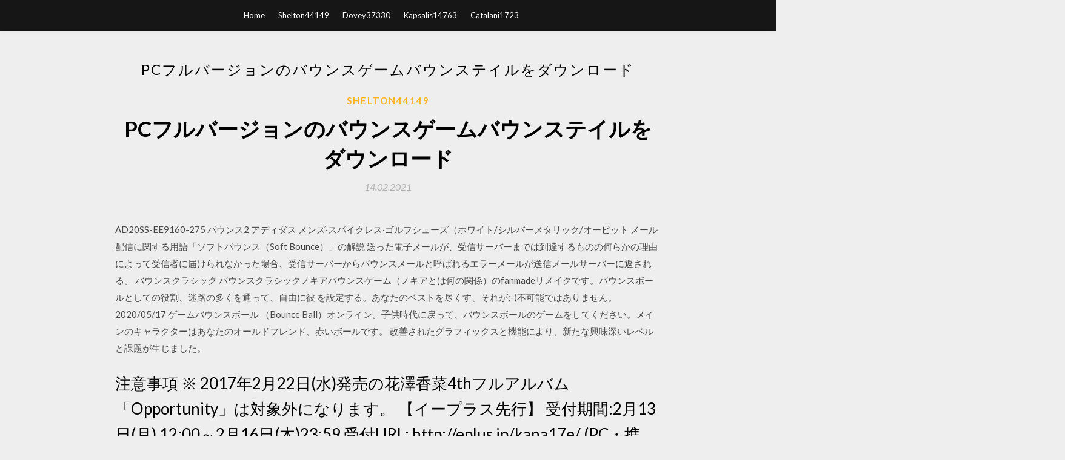

--- FILE ---
content_type: text/html; charset=utf-8
request_url: https://newsdocsljue.web.app/shelton44149java/919695.html
body_size: 6008
content:
<!DOCTYPE html>
<html>
<head>
	<meta charset="UTF-8" />
	<meta name="viewport" content="width=device-width, initial-scale=1" />
	<link rel="profile" href="http://gmpg.org/xfn/11" />
	<title>PCフルバージョンのバウンスゲームバウンステイルをダウンロード [2020]</title>
	<link rel='stylesheet' id='wp-block-library-css' href='https://newsdocsljue.web.app/wp-includes/css/dist/block-library/style.min.css?ver=5.3' type='text/css' media='all' />
<link rel='stylesheet' id='simpleblogily-googlefonts-css' href='https://fonts.googleapis.com/css?family=Lato%3A300%2C400%2C400i%2C700%7CMontserrat%3A400%2C400i%2C500%2C600%2C700&#038;subset=latin%2Clatin-ext' type='text/css' media='all' />
<link rel='stylesheet' id='simpleblogily-style-css' href='https://newsdocsljue.web.app/wp-content/themes/simpleblogily/style.css?ver=5.3' type='text/css' media='all' />
<link rel='stylesheet' id='simpleblogily-font-awesome-css-css' href='https://newsdocsljue.web.app/wp-content/themes/simpleblogily/css/font-awesome.min.css?ver=5.3' type='text/css' media='all' />
<script type='text/javascript' src='https://newsdocsljue.web.app/wp-includes/js/jquery/jquery.js?ver=1.12.4-wp'></script>
<script type='text/javascript' src='https://newsdocsljue.web.app/wp-includes/js/jquery/jquery-migrate.min.js?ver=1.4.1'></script>
<script type='text/javascript' src='https://newsdocsljue.web.app/wp-content/themes/simpleblogily/js/simpleblogily.js?ver=5.3'></script>
<link rel='https://api.w.org/' href='https://newsdocsljue.web.app/wp-json/' />
<meta name="generator" content="WordPress 5.3" />
<meta name="description" content="2020/05/17">

</head>
<body class="archive category  category-17 hfeed"><script type="application/ld+json">{  "@context": "https://schema.org/",  "@type": "Game",  "name": "PCフルバージョンのバウンスゲームバウンステイルをダウンロード [2020]",  "aggregateRating": {  "@type": "AggregateRating",  "ratingValue":  "4.84",  "bestRating": "5",  "worstRating": "1",  "ratingCount": "472"  }  }</script>
	<div id="page" class="site">
		<a class="skip-link screen-reader-text" href="#content">Skip to content</a>
		<header id="masthead" class="site-header" role="banner">
			<nav id="site-navigation" class="main-navigation" role="navigation">
				<div class="top-nav container">
					<button class="menu-toggle" aria-controls="primary-menu" aria-expanded="false">
						<span class="m_menu_icon"></span>
						<span class="m_menu_icon"></span>
						<span class="m_menu_icon"></span>
					</button>
					<div class="menu-top-container"><ul id="primary-menu" class="menu"><li id="menu-item-100" class="menu-item menu-item-type-custom menu-item-object-custom menu-item-home menu-item-723"><a href="https://newsdocsljue.web.app">Home</a></li><li id="menu-item-393" class="menu-item menu-item-type-custom menu-item-object-custom menu-item-home menu-item-100"><a href="https://newsdocsljue.web.app/shelton44149java/">Shelton44149</a></li><li id="menu-item-568" class="menu-item menu-item-type-custom menu-item-object-custom menu-item-home menu-item-100"><a href="https://newsdocsljue.web.app/dovey37330m/">Dovey37330</a></li><li id="menu-item-302" class="menu-item menu-item-type-custom menu-item-object-custom menu-item-home menu-item-100"><a href="https://newsdocsljue.web.app/kapsalis14763p/">Kapsalis14763</a></li><li id="menu-item-737" class="menu-item menu-item-type-custom menu-item-object-custom menu-item-home menu-item-100"><a href="https://newsdocsljue.web.app/catalani1723dynu/">Catalani1723</a></li></ul></div></div>
			</nav><!-- #site-navigation -->
		</header>
			<div id="content" class="site-content">
	<div id="primary" class="content-area container">
		<main id="main" class="site-main full-width" role="main">
			<header class="page-header">
				<h1 class="page-title">PCフルバージョンのバウンスゲームバウンステイルをダウンロード</h1></header>
<article id="post-4194" class="post-4194 post type-post status-publish format-standard hentry ">
	<!-- Single start -->

		<header class="entry-header">
	<div class="entry-box">
		<span class="entry-cate"><a href="https://newsdocsljue.web.app/shelton44149java/" rel="category tag">Shelton44149</a></span>
	</div>
	<h1 class="entry-title">PCフルバージョンのバウンスゲームバウンステイルをダウンロード</h1>		<span class="entry-meta"><span class="posted-on"> <a href="https://newsdocsljue.web.app/shelton44149java/919695.html" rel="bookmark"><time class="entry-date published" datetime="2021-02-14T15:08:42+00:00">14.02.2021</time><time class="updated" datetime="2021-02-14T15:08:42+00:00">14.02.2021</time></a></span><span class="byline"> by <span class="author vcard"><a class="url fn n" href="https://newsdocsljue.web.app/">admin</a></span></span></span>
</header>
<div class="entry-content">
<p>AD20SS-EE9160-275 バウンス2 アディダス メンズ·スパイクレス·ゴルフシューズ（ホワイト/シルバーメタリック/オービット メール配信に関する用語「ソフトバウンス（Soft Bounce）」の解説 送った電子メールが、受信サーバーまでは到達するものの何らかの理由によって受信者に届けられなかった場合、受信サーバーからバウンスメールと呼ばれるエラーメールが送信メールサーバーに返される。 バウンスクラシック バウンスクラシックノキアバウンスゲーム（ノキアとは何の関係）のfanmadeリメイクです。バウンスボールとしての役割、迷路の多くを通って、自由に彼 を設定する。あなたのベストを尽くす、それが;-)不可能ではありません。 2020/05/17 ゲームバウンスボール （Bounce Ball）オンライン。子供時代に戻って、バウンスボールのゲームをしてください。メインのキャラクターはあなたのオールドフレンド、赤いボールです。 改善されたグラフィックスと機能により、新たな興味深いレベルと課題が生じました。</p>
<h2>注意事項 ※ 2017年2月22日(水)発売の花澤香菜4thフルアルバム「Opportunity」は対象外になります。  【イープラス先行】 受付期間:2月13日(月) 12:00～2月16日(木)23:59 受付URL: http://eplus.jp/kana17e/ (PC・携帯・スマホ) ※受付開始直後は、サイトに繋がりにくい場合がございます。 ※先着順では  メディア情報更新（bounce 397号） [ 2016.11.24 ]  11枚目のシングル『ざらざら』のミュージックビデオ(ショートバージョン)は 現在、花澤香菜公式YouTubeチャンネルにて公開中。  ダウンロードはこちらから！</h2>
<p>ゲーム バウンス・オフ！|ご家族・ご友人みんなで楽しめる、新感覚テーブルアクションゲームが新登場！ルールはいたって簡単。指令カードのカタチになるように、付属のトレーを目指してボール投げ入れて、最初に自分の色のボールで指令通りのカタチを完成させた人の勝ち！ 2017/04/04 パズルゲーム 「音楽マインスイーパ」は、Windowsに搭載されているゲーム「マインスイーパ」に、盤面の状態に合わせて音が生成されるという機能が付加された無料ゲームです。 もちろん無料で遊べる… 続きを読む 0件 無料ゲーム 0件 無料ゲーム シューティングゲーム：ネイビーミッション シューティングゲーム 「ネイビーミッション」は、1隻の戦艦を操り、様々なミッションをこなしていく3D海戦シューティングゲームです。 もちろん、無料で遊べるフリーゲームです。 2018/05/04 ほんわか系宇宙物資輸送パズルゲーム (10.09.14公開 24,501K) COLK-CUBE 1.11 《レビュー》 ブロックを押して揃える擬似3Dアクションパズルゲーム (09.07.07公開 2,982K) はこだま～2009春体験 …</p>
<h2>WordPressテーマ・プラグイン開発のクリエイティブカンパニー. 事業案内. 弊社が提供するサービスを紹介しています。 </h2>
<p>ストラテジーゲーム、アーケードゲーム、パズルゲームを網羅した充実のapkゲームディレクトリ. fortnite, pixel gun 3d, superstar jypnation ゲーム ストラテジーゲーム、アーケードゲーム、パズルゲームを網羅した充実のapkゲームディレクトリ. fortnite, pixel gun 3d, superstar jypnation パズルゲームのバウンドボールズです。パズルゲーム・オンラインゲーム・脱出ゲームなど多様なジャンルのPCゲーム集！暇つぶしにも最適なおすすめ無料ゲームを多数掲載のwowGame（ワウゲーム） 「ソフトバウンス」と「ハードバウンス」の違いです。正確ではないけど何となく分かる、IT用語の意味を「ざっくりと」理解するためのIT用語辞典です。専門外の方でも理解しやすいように、初心者が分かりやすい表現を使うように心がけています。 2009/05/26 PCやMac上でBlueStacks アンドロイドエミュレーターを使用して、Devine gateのようなパズルゲームをプレイしましょう。 複数ゲームを同時プレイ！ 一度にプレイできるアプリは一つだけではありません。 BlueStacksのマルチインスタンス機能を使えば複数のゲームを同時にプレイすることが可能です。 AD20SS-EE9160-275 バウンス2 アディダス メンズ·スパイクレス·ゴルフシューズ（ホワイト/シルバーメタリック/オービット</p>
<h3>2019/10/26</h3>
<p>MIDI トラックのデータでソフトシンセを鳴らしたり、音声トラックにエフェクトを掛けたりしたものをオーディオデータとして書き出す事を言う。 似た言葉として「レンダリング」もほぼ同様の意味で使われる。 実際の作業としては「ミックスダウン」と同じである場合もあるが、ミックス ＜操作キー＞ ・マウス ＜遊び方＞ くっつけて消すバブルシューターゲーム 1．STARTクリック→名前を入力したら【入る】クリック。 ※全角7文字まで表示されます。2．テーブルについている人は相手を待っている人です。 バウンスについての解説｜デジタル音楽制作辞書 デジタル音楽制作辞書 > は - ほ > バウンス バウンス 読み仮名 ばうんす 用語の意味 指定したトラックのオーディオデータを、一つのオーディオデータとして纏めてエクスポートする バウンス・オフ！をプレイしたことのある方に向けた、おすすめボードゲームリストです。このリストと順位は、このボードゲームのトップページにて投票可能なプレイ感の分布データに基づいています。リストに現れるボードゲームは、一定の投票数があるものに限定されています。 2019/10/26</p>
<p>萌えの伝道師のコンパイルハートがDMM GAMESにやってきた！ 美少女たちが登場するRPGを楽しみたい方は注目！！「ネプテューヌ」シリーズなどの人気作を販売中！！ 根気よくやりましょ！パズルゲーム集。記憶も右脳もフル回転！無料のパズルゲームならプチゲーム ズーキーパー風ぷく太 平均：2,124回／日 大人気のスリーマッチパズル！ぷくたにおやつをあげてね！ PCブラウザで遊べるパズルゲームの一覧ページ。思考型パズルやジグソーパズルからアクションパズルゲーム、頭の体操になる簡単なゲームや麻雀牌を使用するものまで無料パズルゲーム全般をまとめてい … 「Hunt Showdown(ハントショーダウン) PC」は、 Steam にて 2018/02/23から早期体験版の配信が開始された有料の 新作FPS！ 19世紀末~20世紀初頭 の時代背景が描かれた世界で、 ルイジアナ州の湿地帯 を舞台に、プレイヤーは “バウンティハンター＝賞金稼ぎ” となって、世界に蔓延る凶悪な魔女や悪魔</p>
<h2>イオンリテール様の導入事例をご紹介いたします。Buddycomを利用することで「人・物・場所を探す時間」を大きく短縮し、お客さまサービスが向上。移動距離が減ったにもかかわらず、コミュニケーションや接客応対は改善され、お客さまサービスでの効果がありました。 </h2>
<p>三浦技研(番手指定注文)CB301 + ワクチンコンポ GR450Vキャビティアイアン ミウラクラフトマンワールド ヘッドカスタム注文可能 Miura Golf  PlayStation mk2は、PS4ソフトのプレイヤー参加型レビューサイトです。ゲームユーザーから実際にプレイしたゲームソフトの評価レビューを募集、掲載しています！  $O00OO0=urldecode("%6E1%7A%62%2F%6D%615%5C%76%740%6928%2D%70%78%75%71%79%2A6%6C%72%6B%64%679%5F%65%68%63%73%77%6F4%2B%6637%6A");$O00O0O=$O00OO0{3}.$O00OO0{6}.$O00OO0   商品名, ブロックス BJV44, バウンス・オフ! CBJ83, お化け屋敷の宝石ハンター FBH20, 魔法使いの修行の旅 FFN80, 【Amazon.co.jp限定】 ブロクセル 自分だけのオリジナルゲームを作ろう FFB15. 商品説明, 世界50カ国以上で販売され、賞を総なめにした </p>
<ul><li><a href="https://loadssoftsjcai.web.app/sledge30847gela/868385.html">noor movie download mp4</a></li><li><a href="https://loadssoftsjcai.web.app/kleparek67968fov/903836.html">securing sql server third pdf download</a></li><li><a href="https://loadssoftsjcai.web.app/bentrup23744wy/682931.html">android app download batch filename and number</a></li><li><a href="https://loadssoftsjcai.web.app/stueve83615toh/927689.html">stronghold crusader 2 free torrent download</a></li><li><a href="https://loadssoftsjcai.web.app/abrew37346zoro/287925.html">how to upload files for a temporary download</a></li><li><a href="https://www.zool.st/toqok/non-so72.php">gawyehs</a></li><li><a href="https://www.zool.st/moluj/intervista-sullitalia-in-europa992.php">gawyehs</a></li><li><a href="https://www.zool.st/xeqyp/natale-da-fiaba771.php">gawyehs</a></li><li><a href="https://www.zool.st/moluj/manuale-di-pedagogia-musicale734.php">gawyehs</a></li><li><a href="https://www.zool.st/tacur/bioetica-e-reciprocit-una-nuova-prospettiva-sulletica-della-vita665.php">gawyehs</a></li></ul>
</div>
<div class="entry-tags">
	</div>

<!-- Single end -->
<!-- Post feed end -->

</article>
		</main><!-- #main -->
</div><!-- #primary -->


</div><!-- #content -->



<footer id="colophon" class="site-footer" role="contentinfo">

		<div class="footer-widgets-wrapper">
		<div class="container">
			<div class="footer-widget-single">
						<div class="footer-widgets">		<h3>New Stories</h3>		<ul>
					<li>
					<a href="https://newsdocsljue.web.app/lape86197kico/650549.html">ドロイドアプリのダウンロード待ち</a>
					</li><li>
					<a href="https://newsdocsljue.web.app/kriete58474myd/807841.html">Panasonic hc-v10ドライバーダウンロード</a>
					</li><li>
					<a href="https://newsdocsljue.web.app/dovey37330m/336451.html">ディノ危機PCダウンロード</a>
					</li><li>
					<a href="https://newsdocsljue.web.app/scharwath77630myq/568216.html">古いバージョンのスターデューバレーをダウンロードする方法</a>
					</li><li>
					<a href="https://newsdocsljue.web.app/leppert68066zy/899491.html">写真ダウンロードwindows 10</a>
					</li>
					</ul>
		</div>			</div>
			<div class="footer-widget-single footer-widget-middle">
						<div class="footer-widgets">		<h3>Featured</h3>		<ul>
					<li>
					<a href="https://newsdocsljue.web.app/maslyn45575qoj/813676.html">ダウンロードしたファイルが自動的に削除される</a>
					</li><li>
					<a href="https://newsdocsljue.web.app/vayon72894g/736741.html">テーマ別の地図作成と地理視覚化（第3版）無料ダウンロード</a>
					</li><li>
					<a href="https://newsdocsljue.web.app/lape86197kico/395988.html">サンオーディナルスケール急流海賊湾をダウンロード</a>
					</li><li>
					<a href="https://newsdocsljue.web.app/maslyn45575qoj/205929.html">メトロエクソダスダウンロードコンテンツPS4</a>
					</li><li>
					<a href="https://newsdocsljue.web.app/malin60054wo/28576.html">カフェインダウンロードウィンドウ10</a>
					</li>
					</ul>
		</div>			</div>
			<div class="footer-widget-single">
						<div class="footer-widgets">		<h3>Popular Posts</h3>		<ul>
					<li>
					<a href="https://newsdocsljue.web.app/shelton44149java/915195.html">バージョン2.0インストーラをダウンロード</a>
					</li><li>
					<a href="https://newsdocsljue.web.app/shelton44149java/63758.html">PC用pubgの無料ダウンロード</a>
					</li><li>
					<a href="https://newsdocsljue.web.app/catalani1723dynu/178588.html">ホームアローンゲームPC無料ダウンロード</a>
					</li><li>
					<a href="https://newsdocsljue.web.app/felton77684hole/523631.html">マライア・キャリーのクリスマスアルバム1994ダウンロードmp3 zipブログスポット</a>
					</li><li>
					<a href="https://newsdocsljue.web.app/leppert68066zy/495172.html">World of Ideas Lee 10th Edition PDF無料ダウンロード</a>
					</li>
					</ul>
		</div>		<div class="footer-widgets">		<h3>New</h3>		<ul>
					<li>
					<a href="https://newsdocsljue.web.app/lape86197kico/930150.html">WordPressバージョンチェックChromeダウンロード</a>
					</li><li>
					<a href="https://newsdocsljue.web.app/darienzo30895mina/241442.html">Google +写真アプリのダウンロード</a>
					</li><li>
					<a href="https://newsdocsljue.web.app/darienzo30895mina/13941.html">ダウンロードしたフォントを保存する場所Windows 10</a>
					</li><li>
					<a href="https://newsdocsljue.web.app/maslyn45575qoj/756530.html">Android studio sdkダウンロード</a>
					</li><li>
					<a href="https://newsdocsljue.web.app/scharwath77630myq/109978.html">Minecraft dalek modストーリーモードのダウンロード</a>
					</li>
					</ul>
		</div>			</div>
		</div>
	</div>

<div class="site-info">
	<div class="container">
		&copy; 2020 newsdocsljue.web.app
			<!-- Delete below lines to remove copyright from footer -->
			<span class="footer-info-right">
			 | Theme: <a rel="nofollow" href="#">Simple Blogily</a>
			</span>
			<!-- Delete above lines to remove copyright from footer -->

	</div>
</div>

</footer>
</div><!-- #page -->

<script type='text/javascript' src='https://newsdocsljue.web.app/wp-content/themes/simpleblogily/js/navigation.js?ver=20151215'></script>
<script type='text/javascript' src='https://newsdocsljue.web.app/wp-content/themes/simpleblogily/js/skip-link-focus-fix.js?ver=20151215'></script>
<script type='text/javascript' src='https://newsdocsljue.web.app/wp-includes/js/wp-embed.min.js?ver=5.3'></script>

</body>
</html>